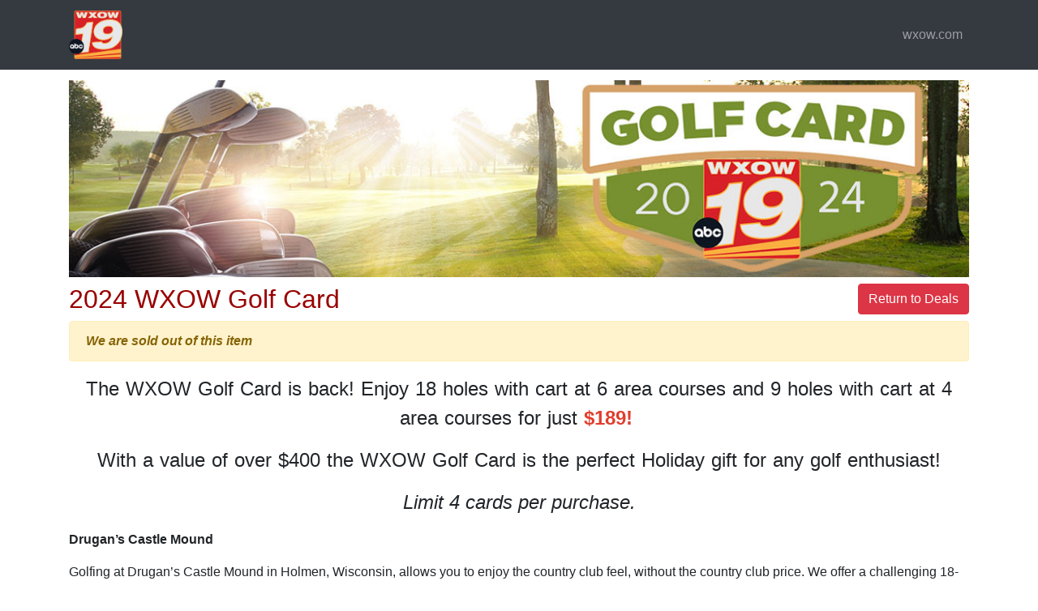

--- FILE ---
content_type: text/html; charset=utf-8
request_url: https://deals.allenmediabroadcasting.com/index.php?mact=AMBDeals,cntnt01,viewDeal,0&cntnt01dealID=302&cntnt01returnid=80
body_size: 6929
content:
<!doctype html>
<html lang="en"><head>
    <!-- Required meta tags -->
    <meta charset="utf-8">
    <meta name="viewport" content="width=device-width, initial-scale=1, shrink-to-fit=no">

<base href="https://deals.allenmediabroadcasting.com/" />
<meta name="Generator" content="CMS Made Simple - Copyright (C) 2004-2020. All rights reserved." />
<meta http-equiv="Content-Type" content="text/html; charset=utf-8" />


		<title>2024 WXOW Golf Card</title>
<meta property="og:title" content="2024 WXOW Golf Card" />


<meta property="og:type" content="website" />

<meta property="og:image" content="https://allenmedia.s3.amazonaws.com/GC%202024_wxow_1140x250%20-%20A.jpg" />
<meta property="og:site_name" content="Allen Media Broadcasting Deals" />

        <meta property="description" content="Allen Media Broadcasting Deals" />




<!-- Google Tag Manager -->
<script>(function(w,d,s,l,i){w[l]=w[l]||[];w[l].push({'gtm.start':
new Date().getTime(),event:'gtm.js'});var f=d.getElementsByTagName(s)[0],
j=d.createElement(s),dl=l!='dataLayer'?'&l='+l:'';j.async=true;j.src=
'https://www.googletagmanager.com/gtm.js?id='+i+dl;f.parentNode.insertBefore(j,f);
})(window,document,'script','dataLayer','GTM-WZZ97VN');</script>
<!-- End Google Tag Manager -->


    <!-- Bootstrap CSS -->
    <link rel="stylesheet" href="https://stackpath.bootstrapcdn.com/bootstrap/4.5.2/css/bootstrap.min.css" integrity="sha384-JcKb8q3iqJ61gNV9KGb8thSsNjpSL0n8PARn9HuZOnIxN0hoP+VmmDGMN5t9UJ0Z" crossorigin="anonymous">
<link rel="stylesheet" type="text/css" href="https://deals.allenmediabroadcasting.com/tmp/cache/stylesheet_combined_cf383c8917069cd524f41038f0d4efa9.css" />

    <script src="https://code.jquery.com/jquery-3.5.1.slim.min.js" integrity="sha384-DfXdz2htPH0lsSSs5nCTpuj/zy4C+OGpamoFVy38MVBnE+IbbVYUew+OrCXaRkfj" crossorigin="anonymous"></script>
<meta name="facebook-domain-verification" content="9r35vrw6qa9vr7qhlsv6outwtk0i9c" />
  </head><body>

<!-- Google Tag Manager (noscript) -->
<noscript><iframe src="https://www.googletagmanager.com/ns.html?id=GTM-WZZ97VN"
height="0" width="0" style="display:none;visibility:hidden"></iframe></noscript>
<!-- End Google Tag Manager (noscript) -->






<nav class="navbar navbar-expand-lg navbar-dark bg-dark fixed-top"><div class="container"><a class="navbar-brand"><img src="https://deals.allenmediabroadcasting.com/uploads/logos/WXOW 19_Flat 2021_4QR.png" scope="global"/></a><button class="navbar-toggler" type="button" data-toggle="collapse" data-target="#navbarResponsive" aria-controls="navbarCollapse" aria-expanded="false" aria-label="Toggle navigation"><span class="navbar-toggler-icon"></span></button><div class="collapse navbar-collapse" id="navbarResponsive"><ul class="navbar-nav ml-auto"><li class=""><a class="nav-link" href="https://www.wxow.com"><span>wxow.com</span></a></li></ul></div></div></nav>


<div class="container pt-3 pb-5">





<img src="https://allenmedia.s3.amazonaws.com/GC%202024_wxow_1140x250%20-%20A.jpg" class="mt-2 mb-2 center img img-fluid" />



<a class="btn btn-danger float-right" href="https://deals.allenmediabroadcasting.com/index.php?mact=AMBDeals,cntnt01,default,0&amp;cntnt01station=WXOW&amp;cntnt01returnid=80">Return to Deals</a>

	<h2>2024 WXOW Golf Card</h2>
	
	
	
	
		
	<div class="alert alert-warning"><strong><em>We are sold out of this item</em></strong></div>

		
		
	<div><p style="font-size: 16px; -webkit-text-size-adjust: auto; caret-color: #d4d4d5; word-spacing: 1px; -webkit-tap-highlight-color: rgba(255, 255, 255, 0.25); margin-top: 0in; text-align: center; background: repeat #ffffff; font-family: -apple-system, 'Helvetica Neue'; border-color: #313131; color: #313131;" align="center"><span style="font-size: 1.5rem; font-family: Arial, sans-serif; border-color: #212529; color: #212529;" data-originalfontsize="18pt" data-originalcomputedfontsize="24">The WXOW Golf Card is back&#33; Enjoy 18 holes with cart at 6 area courses and 9 holes with cart at 4 area courses for just </span><strong style="border-color: #313131;"><span style="font-size: 1.5rem; font-family: Arial, sans-serif; border-color: #e03e2d; color: #e03e2d;" data-originalfontsize="18pt" data-originalcomputedfontsize="24">&#036;189&#33;</span></strong><span style="font-size: 18pt; font-family: Arial, sans-serif; border-color: #212529; color: #212529;">&nbsp;</span></p>
<p style="font-size: 16px; -webkit-text-size-adjust: auto; caret-color: #d4d4d5; word-spacing: 1px; -webkit-tap-highlight-color: rgba(255, 255, 255, 0.25); margin-top: 0in; text-align: center; background: repeat #ffffff; font-family: -apple-system, 'Helvetica Neue'; border-color: #313131; color: #313131;" align="center"><span style="font-size: 1.5rem; font-family: Arial, sans-serif; border-color: #212529; color: #212529;" data-originalfontsize="18pt" data-originalcomputedfontsize="24">With a value of over &#036;400 the WXOW Golf Card is the perfect Holiday gift for any golf enthusiast&#33;</span></p>
<p style="font-size: 16px; -webkit-text-size-adjust: auto; caret-color: #d4d4d5; -webkit-tap-highlight-color: rgba(255, 255, 255, 0.25); margin-top: 0in; text-align: center; background: repeat #ffffff; box-sizing: border-box; margin-bottom: 1rem; font-variant-ligatures: normal; text-decoration-style: initial; text-decoration-color: initial; font-family: -apple-system, 'Helvetica Neue'; border-color: #313131; color: #313131;" align="center"><em style="border-color: #313131;"><span style="font-size: 1.5rem; font-family: Arial, sans-serif; border-color: #212529; color: #212529;" data-originalfontsize="18pt" data-originalcomputedfontsize="24">Limit 4 cards per purchase.</span></em></p>
<p><span style="font-family: arial, helvetica, sans-serif;"><strong>Drugan&rsquo;s Castle Mound</strong></span></p>
<p><span style="font-size: 12pt; font-family: arial, helvetica, sans-serif;">Golfing at Drugan&rsquo;s Castle Mound in Holmen, Wisconsin, allows you to enjoy the country club feel, without the country club price. We offer a challenging 18-hole, par 71 public golf course, beautifully landscaped with well-edged bunkers, contoured fairways, and bent grass tees and greens.</span></p>
<p><span style="font-size: 12pt; font-family: arial, helvetica, sans-serif;">Golf carts with sun tops, clubs, and pull carts are available for rent at our golf shop. Our golf shop features a nice selection of balls, hats, gloves, glasses, and apparel, Drugan&rsquo;s has what you need to look great and play great on the course. We also have sandwiches, drinks, and snacks to give you the fuel needed to focus throughout the day.</span></p>
<p><span style="font-size: 12pt; font-family: arial, helvetica, sans-serif;">After the round be sure to plan on winding down and relaxing while squaring up with your playing partners. A fully stocked bar and quality draft beer selection is available in the pro shop to quench your thirst. Combined with new, comfortable chairs, TVs, and other amenities, our pro shop is a great place to complete your stay at Drugan&rsquo;s. We also offer high-quality dinners prepared with the freshest of ingredients in our full-service restaurant.&nbsp;</span></p>
<p>&nbsp;</p>
<p><span style="font-family: arial, helvetica, sans-serif;"><strong>Trempealeau Mountain Golf Club</strong></span></p>
<p><span style="font-family: arial, helvetica, sans-serif;">A first-class golf experience situated between the majestic Mississippi River and beautiful Perrot State Park. We proudly offer an 18-hole championship golf course open to the public with a modern links-style design. The course was built on beautiful rolling farmland and opened in 1997.</span></p>
<p><span style="font-family: arial, helvetica, sans-serif;">Trempealeau Mountain is a fun and beautiful test of golf. The golf course provides a good challenge for the advanced player, while the average novice players find the course fair. We are committed to providing a First Class Golf Experience. We take great pride in an exceptionally manicured golf course and superb playing conditions.</span></p>
<p><span style="font-family: arial, helvetica, sans-serif;">We feature the area&rsquo;s largest natural turf driving range in addition to chipping/pitching green with bunker and 15,000 square foot practice putting green. Every golf cart has a GPS to give you precise yardages. Our clubhouse bar and grill offer a relaxed atmosphere for you to enjoy.</span></p>
<p><span style="font-family: arial, helvetica, sans-serif;">We are located in Western Wisconsin on the border of SE Minnesota, conveniently located within 20 minutes of La Crosse, WI and Winona, MN.</span></p>
<p>&nbsp;</p>
<p><span style="font-family: arial, helvetica, sans-serif;"><strong>River Run Golf Course</strong></span></p>
<p><span style="font-family: arial, helvetica, sans-serif;">Sparta welcomes you to come and play the River Run Golf Course, formerly known as Sparta Municipal Golf Course, located in west-central Wisconsin just a couple of miles off Interstate 90. This beautiful municipal course has been given a three-star rating by Golf Digest, making it the most popular in the area. The Golf Course was expanded to 18 holes in 1982 and has matured beautifully. It truly is a pleasure to play. The front nine runs along Perch Lake and the back nine holes meanders through cuts in mature stands of pine. You will enjoy the large bentgrass greens throughout. The four sets of tees per hole offers a 6,622 yard course from the champion tees and 5,473 yards from the forward tees so golfers of every level of play can enjoy a challenging but enjoyable round of golf.</span></p>
<p><span style="font-family: arial, helvetica, sans-serif;">The pro-shop offers rentals such as clubs and both riding and pull carts for your convenience. Our friendly staff makes every effort to see that your time on our course is pleasurable.</span></p>
<p><span style="font-family: arial, helvetica, sans-serif;">Located right next to the River Run pro-shop is The Greens Bar &amp; Restaurant, offering daily lunch specials, a list of burgers sure to satisfy any taste, and a full-service bar.</span></p>
<p>&nbsp;</p>
<p><span style="font-family: arial, helvetica, sans-serif;"><strong>Skyline Golf Course</strong></span></p>
<p><span style="font-family: arial, helvetica, sans-serif;">Skyline Golf Club is an 18-hole public golf course dating back to 1957. It is a beautiful combination of wide-open fairways on the front 9, with elevation changes, and a back 9 that cuts through a thick pine forest and follows a meandering creek. Our restaurant offers a full bar and numerous food options to satisfy that hunger you worked up on the course. Our friendly staff will make you feel at home while you enjoy viewing your favorite game on one of our 7 TV&rsquo;s, or just relax and enjoy the view through our wall of picture windows. Stop in and see us&#33;</span></p>
<p>&nbsp;</p>
<p><span style="font-family: arial, helvetica, sans-serif;"><strong>Prairie Du Chien Country Club</strong></span></p>
<p><span style="font-family: arial, helvetica, sans-serif;">The 18-hole Prairie du Chien Country Club in Prairie Du Chien, WI is a scenic golf course that first opened in 1958 and redesigned by Gilmore &amp; Graves in 1993. Prairie du Chien Country Club measures 6197 yards from the longest tees (par 72) and has a slope rating of 122 and a 70.6. The Prairie du Chien Country Club is located just a few minutes south of Prairie du Chien, WI at 38485 US Highway 18. The Prairie du Chien Country Club is open to the public and offers power carts and a full-service bar &amp; grill.</span></p>
<p>&nbsp;</p>
<p><span style="font-family: arial, helvetica, sans-serif;"><strong>Valley High Golf Club</strong></span></p>
<p><span style="font-family: arial, helvetica, sans-serif;">Valley High Golf Club is an 18-hole public course. We are located 18 minutes from La Crosse, Wisconsin, just off Historic Bluff Country Scenic Byway #16. Our full restaurant &amp; bar and dining facilities are open daily. Amenities include a pro shop, 55 carts available for large outings and tournaments, driving range, practice putting green, restaurant, and banquet facilities for over 100 people.</span></p>
<p><span style="font-family: arial, helvetica, sans-serif;">Our mission is to provide for our club members and the members of our community a unique golfing experience in a spectacular country setting where they can enjoy the challenges of a premier golf course. Our clubhouse facilities are a place where the genuine care and comfort of our members and guests is our highest mission. We do this by offering superior service and high-quality food and drinks in a fun, clean, and casual atmosphere.</span></p>
<p>&nbsp;</p>
<p><span style="font-family: arial, helvetica, sans-serif;"><strong>Coulee Golf Bowl - 9 Holes</strong></span></p>
<p><span style="font-family: arial, helvetica, sans-serif;">Whether you're a long-time golfer or a weekend bowler, here at Coulee Golf Bowl we have everything you need to create the perfect good time. The real star of the show at Coulee Golf Bowl is the 9-hole "Coulee" course, which features 3,086 yards of golf from the longest tees for a par of 36, a course rating of 34.8, and a slope of 119. This course was expertly crafted by Richard Mulder &amp; Art Bronson, and it has been a popular Onalaska golf tee time since it first debuted in 1962. Our General Manager, Tina Peek, takes great pride in offering our visitors the best possible golf experience. This 9-hole is a must-play Wisconsin golf course. In addition to fantastic golf, at Coulee we also offer bowling. Our lanes regularly host weekend outings, birthday parties, and league play.&nbsp;</span></p>
<p>&nbsp;</p>
<p><span style="font-family: arial, helvetica, sans-serif;"><strong>Ettrick Golf Club - 9 Holes</strong></span></p>
<p class="MsoNormal" style="line-height: normal;"><span style="font-size: 12pt;"><span lang="EN" style="background: white;">The 9-hole "Ettrick" course at the Ettrick Golf Club facility in Ettrick, Wisconsin features 3,152 yards of golf from the longest tees for a par of 36. The course rating is 34.7 and it has a slope rating of 111.&nbsp; Designed by Gordon Emerson, the Ettrick golf course opened in 1978.&nbsp;Layne Anderson manages the course as the General Manager.&nbsp;</span>&nbsp;</span></p>
<p class="MsoNormal" style="line-height: normal;">&nbsp;</p>
<p><span style="font-size: 14pt; font-family: arial, helvetica, sans-serif;"><strong><span lang="EN" style="background-color: #ffffff;"><span style="font-family: Calibri;">Ferndale Golf Course - 9 Holes</span></span></strong></span></p>
<p><span style="color: #000000; font-family: arial, helvetica, sans-serif;">Ferndale Golf Course is a golf facility that lies on scenic land in Rushford,&nbsp;Minnesota. The course gives the golfer a feeling that is not found anywhere else in the country.</span></p>
<p style="box-sizing: border-box; margin: 0px 0px 26px; padding: 0px; color: #ffffff; font-family: Lato, sans-serif;"><span style="color: #000000; font-family: arial, helvetica, sans-serif;">Ranked as one of the top 9 hole courses in the state, Ferndale rests alongside historic&nbsp;bluff country scenic byway State Highway 16,&nbsp;nestled in the midst of the bluffs of southeastern Minnesota. The course is challenging to play, the scenery is breathtaking, and the people are &ldquo;Minnesota Nice&rdquo;.</span></p>
<p style="box-sizing: border-box; margin: 0px 0px 26px; padding: 0px; color: #ffffff; font-family: Lato, sans-serif;"><span style="color: #000000; font-family: arial, helvetica, sans-serif;">Ferndale has many facilities available including a putting green,&nbsp;rental carts, pull carts, rental clubs,&nbsp;bar and grill, party facilities, locker room,&nbsp;and club storage.</span></p>
<p style="box-sizing: border-box; margin: 0px 0px 26px; padding: 0px; color: #ffffff; font-family: Lato, sans-serif;">&nbsp;</p>
<p style="box-sizing: border-box; margin: 0px 0px 26px; padding: 0px; color: #ffffff; font-family: Lato, sans-serif;"><span style="font-family: arial, helvetica, sans-serif;"><strong><span style="color: #000000;">Pine Creek Golf Course - 9 H</span></strong><strong><span style="color: #000000;">oles</span></strong></span></p>
<p style="box-sizing: border-box; margin: 0px 0px 26px; padding: 0px; color: #ffffff; font-family: Lato, sans-serif;"><span style="color: #000000; font-family: arial, helvetica, sans-serif; font-size: 12pt; background-color: #ffffff;">The 9-hole "Pine Creek" course at the Pine Creek Golf Course facility in La Crescent, Minnesota features 2,901 yards of golf from the longest tees for a par of 35. The course rating is 33.1 and it has a slope rating of 109 on Blue grass. Designed by Silvester Krajewski, the Pine Creek golf course opened in 1957.&nbsp;</span></p>
<p style="box-sizing: border-box; margin: 0px 0px 26px; padding: 0px; color: #ffffff; font-family: Lato, sans-serif;">&nbsp;</p>
<p style="box-sizing: border-box; margin: 0px 0px 26px; padding: 0px; color: #ffffff; font-family: Lato, sans-serif;">&nbsp;</p></div>
	
	
	
	

		
	
	
	
		
	
	
		<h2>Rules</h2>
	<div><p>Each Course will punch out their logo at the time of redemption</p>
<p>Each Card is valid for one 18-hole round with cart at all participating 18-hole courses and valid for one 9-hole round with cart at all participating 9-hole courses (noted on card)</p>
<p>Valid during normal course hours, M-F and after 2 PM on Saturday, Sunday, and Holidays</p>
<p>Not valid on Father&rsquo;s Day (6/16/24)</p>
<p>No rainchecks will be issued</p>
<p>Not valid with other promotions</p>
<p>Not valid for tournaments/league play</p>
<p>Tee Time is REQUIRED. Call Course Pro Shop to Reserve</p>
<p>Golf Card(s) will expire 12-31-2024</p>
<p>&nbsp;</p>
<p><strong>Purchase Agreement</strong></p>
<p>Your 2024 WXOW Golf Card(s) will be mailed within 7-10 business days.</p>
<p>All sales final, no refunds or exchanges for unused Golf Card(s) or missed events</p>
<p>Golf Card(s) not redeemable for cash</p>
<p>WXOW Golf Card is not responsible for closed establishments</p></div>
		
	
	<div><strong>Price:</strong> $189.00</div>
	









<div class="alert alert-warning"><strong><em>We are sold out of this item</em></strong></div>


<p><em>Current System Time: 2026-01-28 02:05 pm <small>Total Sold: 201</small></em></p>
</div>



<div class="container-fluid" style='background-color:#eee; border-top:1px solid #990000'>
<div class="container">
<br/><a href="https://www.wxow.com/contact/"><img src="https://bloximages.newyork1.vip.townnews.com/wktv.com/content/tncms/assets/v3/media/a/21/a21c1b1e-8dc8-11ec-80d9-e3315615ba7c/620aa73b6ac79.image.png" width="300"></a><br/><br/>



</div>
</div>




  <footer class="py-3 bg-dark">
    <div class="container">
      <p class="m-0 text-center text-white">Copyright © 2025 Allen Media Broadcasting, All Rights Reserved.<br> <a class="text-white" href="https://www.wxow.com/site/privacy.html" target="_blank">Privacy Policy</a> | <a class="text-white" href="https://www.wxow.com/site/terms.html">Terms of Service</a><br>3705 CTH 25 La Crescent, MN</p>
    </div>
    <!-- /.container -->
  </footer>
    <!-- Optional JavaScript -->
    <!-- jQuery first, then Popper.js, then Bootstrap JS -->
    <script src="https://cdn.jsdelivr.net/npm/popper.js@1.16.1/dist/umd/popper.min.js" integrity="sha384-9/reFTGAW83EW2RDu2S0VKaIzap3H66lZH81PoYlFhbGU+6BZp6G7niu735Sk7lN" crossorigin="anonymous"></script>
    <script src="https://cdn.jsdelivr.net/npm/bootstrap@5.3.6/dist/js/bootstrap.bundle.min.js" crossorigin="anonymous"></script>


<!-- Global site tag (gtag.js) - Google Analytics Global Deals Tag -->
<script async src="https://www.googletagmanager.com/gtag/js?id=G-C7F0ENZNZF"></script>
<script>
  window.dataLayer = window.dataLayer || [];
  function gtag(){dataLayer.push(arguments);}
  gtag('js', new Date());
  gtag('config', 'G-C7F0ENZNZF');
</script>






<!-- Google tag (gtag.js) New GA4 Tags-->
<script async src="https://www.googletagmanager.com/gtag/js?id=G-W0BXP3J6MC"></script>
<script>
  window.dataLayer = window.dataLayer || [];
  function gtag(){dataLayer.push(arguments);}
  gtag('js', new Date());

  gtag('config', 'G-W0BXP3J6MC');
</script>


  </body>
</html>

--- FILE ---
content_type: text/css
request_url: https://deals.allenmediabroadcasting.com/tmp/cache/stylesheet_combined_cf383c8917069cd524f41038f0d4efa9.css
body_size: 271
content:
/* cmsms stylesheet: Bootstrap4-Custom modified: Tuesday, March 30, 2021 7:34:42 PM */
body {
  padding-top: 75px;
  font-family: Arial, Helvetica, sans-serif;
}

.navbar-brand img {
   max-height:60px;
}

img {max-width:100%}


h1, h2 {
  font-family: Arial, Helvetica, sans-serif; color:#990000;
}

h4{
  font-family: Arial, Helvetica, sans-serif;
font-size:1.1rem
}

td img {max-width:100px !important}
